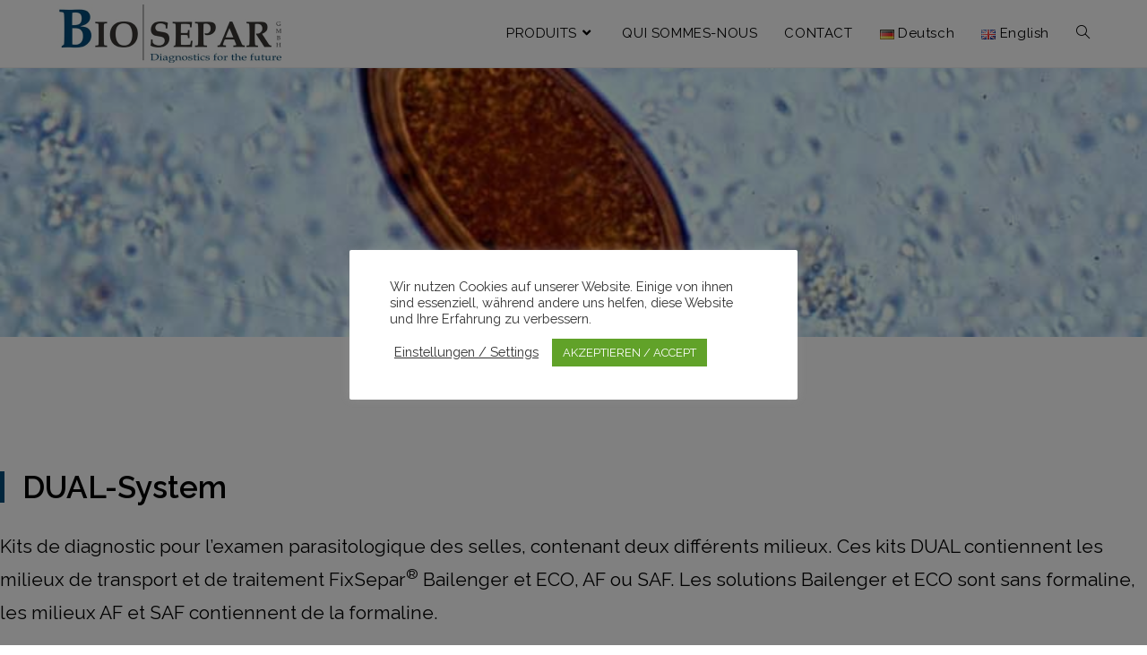

--- FILE ---
content_type: text/css
request_url: https://biosepar.de/wp-content/uploads/elementor/css/post-6759.css?ver=1768513080
body_size: 345
content:
.elementor-6759 .elementor-element.elementor-element-c0fa093{--display:flex;--flex-direction:column;--container-widget-width:100%;--container-widget-height:initial;--container-widget-flex-grow:0;--container-widget-align-self:initial;--flex-wrap-mobile:wrap;}.elementor-6759 .elementor-element.elementor-element-eab6402{text-align:center;}.elementor-6759 .elementor-element.elementor-element-eab6402 .elementor-heading-title{font-size:1.5em;font-weight:400;letter-spacing:1px;color:var( --e-global-color-3c04a0cf );}.elementor-6759 .elementor-element.elementor-element-accb45b .elementor-icon-list-icon i{color:var( --e-global-color-55f6775a );transition:color 0.3s;}.elementor-6759 .elementor-element.elementor-element-accb45b .elementor-icon-list-icon svg{fill:var( --e-global-color-55f6775a );transition:fill 0.3s;}.elementor-6759 .elementor-element.elementor-element-accb45b{--e-icon-list-icon-size:14px;--icon-vertical-offset:0px;}.elementor-6759 .elementor-element.elementor-element-accb45b .elementor-icon-list-item > .elementor-icon-list-text, .elementor-6759 .elementor-element.elementor-element-accb45b .elementor-icon-list-item > a{font-size:1.1em;}.elementor-6759 .elementor-element.elementor-element-accb45b .elementor-icon-list-text{color:var( --e-global-color-3c04a0cf );transition:color 0.3s;}.elementor-6759 .elementor-element.elementor-element-61028f4{--grid-template-columns:repeat(0, auto);--icon-size:15px;--grid-column-gap:10px;--grid-row-gap:0px;}.elementor-6759 .elementor-element.elementor-element-61028f4 .elementor-widget-container{text-align:center;}.elementor-6759 .elementor-element.elementor-element-61028f4 > .elementor-widget-container{margin:20px 0px 0px 0px;}

--- FILE ---
content_type: text/css
request_url: https://biosepar.de/wp-content/tablepress-combined.min.css?ver=31
body_size: 2359
content:
.tablepress{--text-color:#111;--head-text-color:var(--text-color);--head-bg-color:#d9edf7;--odd-text-color:var(--text-color);--odd-bg-color:#fff;--even-text-color:var(--text-color);--even-bg-color:#f9f9f9;--hover-text-color:var(--text-color);--hover-bg-color:#f3f3f3;--border-color:#ddd;--padding:0.5rem;border:none;border-collapse:collapse;border-spacing:0;clear:both;margin:0 auto 1rem;table-layout:auto;width:100%}.tablepress>:not(caption)>*>*{background:none;border:none;box-sizing:border-box;float:none!important;padding:var(--padding);text-align:left;vertical-align:top}.tablepress>:where(thead)+tbody>:where(:not(.child))>*,.tablepress>tbody>*~:where(:not(.child))>*,.tablepress>tfoot>:where(:first-child)>*{border-top:1px solid var(--border-color)}.tablepress>:where(thead,tfoot)>tr>*{background-color:var(--head-bg-color);color:var(--head-text-color);font-weight:700;vertical-align:middle;word-break:normal}.tablepress>:where(tbody)>tr>*{color:var(--text-color)}.tablepress>:where(tbody.row-striping)>:nth-child(odd of :where(:not(.child,.dtrg-group)))+:where(.child)>*,.tablepress>:where(tbody.row-striping)>:nth-child(odd of :where(:not(.child,.dtrg-group)))>*{background-color:var(--odd-bg-color);color:var(--odd-text-color)}.tablepress>:where(tbody.row-striping)>:nth-child(even of :where(:not(.child,.dtrg-group)))+:where(.child)>*,.tablepress>:where(tbody.row-striping)>:nth-child(even of :where(:not(.child,.dtrg-group)))>*{background-color:var(--even-bg-color);color:var(--even-text-color)}.tablepress>.row-hover>tr{content-visibility:auto}.tablepress>.row-hover>tr:has(+.child:hover)>*,.tablepress>.row-hover>tr:hover+:where(.child)>*,.tablepress>.row-hover>tr:where(:not(.dtrg-group)):hover>*{background-color:var(--hover-bg-color);color:var(--hover-text-color)}.tablepress img{border:none;margin:0;max-width:none;padding:0}.tablepress-table-description{clear:both;display:block}.dt-scroll{width:100%}.dt-scroll .tablepress{width:100%!important}div.dt-scroll-body tfoot tr,div.dt-scroll-body thead tr{height:0}div.dt-scroll-body tfoot tr td,div.dt-scroll-body tfoot tr th,div.dt-scroll-body thead tr td,div.dt-scroll-body thead tr th{border-bottom-width:0!important;border-top-width:0!important;height:0!important;padding-bottom:0!important;padding-top:0!important}div.dt-scroll-body tfoot tr td div.dt-scroll-sizing,div.dt-scroll-body tfoot tr th div.dt-scroll-sizing,div.dt-scroll-body thead tr td div.dt-scroll-sizing,div.dt-scroll-body thead tr th div.dt-scroll-sizing{height:0!important;overflow:hidden!important}div.dt-scroll-body>table.dataTable>thead>tr>td,div.dt-scroll-body>table.dataTable>thead>tr>th{overflow:hidden}.tablepress{--head-active-bg-color:#049cdb;--head-active-text-color:var(--head-text-color);--head-sort-arrow-color:var(--head-active-text-color)}.tablepress thead th:active{outline:none}.tablepress thead .dt-orderable-asc .dt-column-order:before,.tablepress thead .dt-ordering-asc .dt-column-order:before{bottom:50%;content:"\25b2"/"";display:block;position:absolute}.tablepress thead .dt-orderable-desc .dt-column-order:after,.tablepress thead .dt-ordering-desc .dt-column-order:after{content:"\25bc"/"";display:block;position:absolute;top:50%}.tablepress thead .dt-orderable-asc .dt-column-order,.tablepress thead .dt-orderable-desc .dt-column-order,.tablepress thead .dt-ordering-asc .dt-column-order,.tablepress thead .dt-ordering-desc .dt-column-order{color:var(--head-sort-arrow-color);font-family:system-ui,-apple-system,Segoe UI,Roboto,Helvetica Neue,Noto Sans,Liberation Sans,Arial,sans-serif!important;font-size:14px;height:24px;line-height:12px;position:relative;width:12px}.tablepress thead .dt-orderable-asc .dt-column-order:after,.tablepress thead .dt-orderable-asc .dt-column-order:before,.tablepress thead .dt-orderable-desc .dt-column-order:after,.tablepress thead .dt-orderable-desc .dt-column-order:before,.tablepress thead .dt-ordering-asc .dt-column-order:after,.tablepress thead .dt-ordering-asc .dt-column-order:before,.tablepress thead .dt-ordering-desc .dt-column-order:after,.tablepress thead .dt-ordering-desc .dt-column-order:before{opacity:.2}.tablepress thead .dt-orderable-asc,.tablepress thead .dt-orderable-desc{cursor:pointer;outline-offset:-2px}.tablepress thead .dt-orderable-asc:hover,.tablepress thead .dt-orderable-desc:hover,.tablepress thead .dt-ordering-asc,.tablepress thead .dt-ordering-desc{background-color:var(--head-active-bg-color);color:var(--head-active-text-color)}.tablepress thead .dt-ordering-asc .dt-column-order:before,.tablepress thead .dt-ordering-desc .dt-column-order:after{opacity:.8}.tablepress tfoot>tr>* .dt-column-footer,.tablepress tfoot>tr>* .dt-column-header,.tablepress thead>tr>* .dt-column-footer,.tablepress thead>tr>* .dt-column-header{align-items:center;display:flex;gap:4px;justify-content:space-between}.tablepress tfoot>tr>* .dt-column-footer .dt-column-title,.tablepress tfoot>tr>* .dt-column-header .dt-column-title,.tablepress thead>tr>* .dt-column-footer .dt-column-title,.tablepress thead>tr>* .dt-column-header .dt-column-title{flex-grow:1}.tablepress tfoot>tr>* .dt-column-footer .dt-column-title:empty,.tablepress tfoot>tr>* .dt-column-header .dt-column-title:empty,.tablepress thead>tr>* .dt-column-footer .dt-column-title:empty,.tablepress thead>tr>* .dt-column-header .dt-column-title:empty{display:none}.tablepress:where(.auto-type-alignment) .dt-right,.tablepress:where(.auto-type-alignment) .dt-type-date,.tablepress:where(.auto-type-alignment) .dt-type-numeric{text-align:right}.tablepress:where(.auto-type-alignment) .dt-right .dt-column-footer,.tablepress:where(.auto-type-alignment) .dt-right .dt-column-header,.tablepress:where(.auto-type-alignment) .dt-type-date .dt-column-footer,.tablepress:where(.auto-type-alignment) .dt-type-date .dt-column-header,.tablepress:where(.auto-type-alignment) .dt-type-numeric .dt-column-footer,.tablepress:where(.auto-type-alignment) .dt-type-numeric .dt-column-header{flex-direction:row-reverse}.dt-container{clear:both;margin-bottom:1rem;position:relative}.dt-container .tablepress{margin-bottom:0}.dt-container .tablepress tfoot:empty{display:none}.dt-container .dt-layout-row{display:flex;flex-direction:row;flex-wrap:wrap;justify-content:space-between}.dt-container .dt-layout-row.dt-layout-table .dt-layout-cell{display:block;width:100%}.dt-container .dt-layout-cell{display:flex;flex-direction:row;flex-wrap:wrap;gap:1em;padding:5px 0}.dt-container .dt-layout-cell.dt-layout-full{align-items:center;justify-content:space-between;width:100%}.dt-container .dt-layout-cell.dt-layout-full>:only-child{margin:auto}.dt-container .dt-layout-cell.dt-layout-start{align-items:center;justify-content:flex-start;margin-right:auto}.dt-container .dt-layout-cell.dt-layout-end{align-items:center;justify-content:flex-end;margin-left:auto}.dt-container .dt-layout-cell:empty{display:none}.dt-container .dt-input,.dt-container label{display:inline;width:auto}.dt-container .dt-input{font-size:inherit;padding:5px}.dt-container .dt-length,.dt-container .dt-search{align-items:center;display:flex;flex-wrap:wrap;gap:5px;justify-content:center}.dt-container .dt-paging .dt-paging-button{background:#0000;border:1px solid #0000;border-radius:2px;box-sizing:border-box;color:inherit!important;cursor:pointer;display:inline-block;font-size:1em;height:32px;margin-left:2px;min-width:32px;padding:0 5px;text-align:center;text-decoration:none!important;vertical-align:middle}.dt-container .dt-paging .dt-paging-button.current,.dt-container .dt-paging .dt-paging-button:hover{border:1px solid #111}.dt-container .dt-paging .dt-paging-button.disabled,.dt-container .dt-paging .dt-paging-button.disabled:active,.dt-container .dt-paging .dt-paging-button.disabled:hover{border:1px solid #0000;color:#0000004d!important;cursor:default;outline:none}.dt-container .dt-paging>.dt-paging-button:first-child{margin-left:0}.dt-container .dt-paging .ellipsis{padding:0 1em}@media screen and (max-width:767px){.dt-container .dt-layout-row{flex-direction:column}.dt-container .dt-layout-cell{flex-direction:column;padding:.5em 0}}
<!--German-->
.tablepress-id-4 .row-4 .column-3{color:red;font-weight:700}.tablepress-id-4 .row-4 .column-4{color:red;font-weight:700}.tablepress-id-4 .row-4 .column-5{color:red;font-weight:700}.tablepress-id-4 .row-5 .column-3{color:red;font-weight:700}.tablepress-id-4 .row-5 .column-5{color:red;font-weight:700}.tablepress-id-4 .row-6 .column-2{color:#23a455;font-weight:700}.tablepress-id-4 .row-7 .column-3{color:red;font-weight:700}.tablepress-id-4 .row-7 .column-5{color:red;font-weight:700}.tablepress-id-4 .row-8 .column-2{color:#23a455;font-weight:700}.tablepress-id-4 .row-8 .column-3{color:red}.tablepress-id-4 .row-8 .column-4{color:#23a455;font-weight:700}.tablepress-id-4 .row-8 .column-5{color:red}.tablepress-id-4 .row-9 .column-3{color:red;font-weight:700}.tablepress-id-4 .row-9 .column-4{color:red;font-weight:700}.tablepress-id-4 .row-9 .column-5{color:red;font-weight:700}.tablepress-id-4 .row-11 .column-2{color:#23a455;font-weight:700}.tablepress-id-4 .row-11 .column-3{color:red}.tablepress-id-4 .row-11 .column-4{color:#23a455;font-weight:700}.tablepress-id-4 .row-11 .column-5{color:#23a455;font-weight:700}.tablepress-id-4 .row-13 .column-4{color:red;font-weight:700}.tablepress-id-4 .row-13 .column-5{color:red;font-weight:700}.tablepress-id-4 .row-14 .column-3{color:red;font-weight:700}.tablepress-id-4 .row-14 .column-4{color:red;font-weight:700}.tablepress-id-4 .row-14 .column-5{color:red;font-weight:700}<!--English-->
.tablepress-id-2 .row-4 .column-3{color:red;font-weight:700}.tablepress-id-2 .row-4 .column-4{color:red;font-weight:700}.tablepress-id-2 .row-4 .column-5{color:red;font-weight:700}.tablepress-id-2 .row-5 .column-3{color:red;font-weight:700}.tablepress-id-2 .row-5 .column-5{color:red;font-weight:700}.tablepress-id-2 .row-6 .column-2{color:#23a455;font-weight:700}.tablepress-id-2 .row-7 .column-3{color:red;font-weight:700}.tablepress-id-2 .row-7 .column-5{color:red;font-weight:700}.tablepress-id-2 .row-8 .column-2{color:#23a455;font-weight:700}.tablepress-id-2 .row-8 .column-3{color:red}.tablepress-id-2 .row-8 .column-4{color:#23a455;font-weight:700}.tablepress-id-2 .row-8 .column-5{color:red}.tablepress-id-2 .row-9 .column-3{color:red;font-weight:700}.tablepress-id-2 .row-9 .column-4{color:red;font-weight:700}.tablepress-id-2 .row-9 .column-5{color:red;font-weight:700}.tablepress-id-2 .row-11 .column-2{color:#23a455;font-weight:700}.tablepress-id-2 .row-11 .column-3{color:red}.tablepress-id-2 .row-11 .column-4{color:#23a455;font-weight:700}.tablepress-id-2 .row-11 .column-5{color:#23a455;font-weight:700}.tablepress-id-2 .row-13 .column-4{color:red;font-weight:700}.tablepress-id-2 .row-13 .column-5{color:red;font-weight:700}.tablepress-id-2 .row-14 .column-3{color:red;font-weight:700}.tablepress-id-2 .row-14 .column-4{color:red;font-weight:700}.tablepress-id-2 .row-14 .column-5{color:red;font-weight:700}<!--French-->
.tablepress-id-5 .row-4 .column-3{color:red;font-weight:700}.tablepress-id-5 .row-4 .column-4{color:red;font-weight:700}.tablepress-id-5 .row-4 .column-5{color:red;font-weight:700}.tablepress-id-5 .row-5 .column-3{color:red;font-weight:700}.tablepress-id-5 .row-5 .column-5{color:red;font-weight:700}.tablepress-id-5 .row-6 .column-2{color:#23a455;font-weight:700}.tablepress-id-5 .row-7 .column-3{color:red;font-weight:700}.tablepress-id-5 .row-7 .column-5{color:red;font-weight:700}.tablepress-id-5 .row-8 .column-2{color:#23a455;font-weight:700}.tablepress-id-5 .row-8 .column-3{color:red}.tablepress-id-5 .row-8 .column-4{color:#23a455;font-weight:700}.tablepress-id-5 .row-8 .column-5{color:red}.tablepress-id-5 .row-9 .column-3{color:red;font-weight:700}.tablepress-id-5 .row-9 .column-4{color:red;font-weight:700}.tablepress-id-5 .row-9 .column-5{color:red;font-weight:700}.tablepress-id-5 .row-11 .column-2{color:#23a455;font-weight:700}.tablepress-id-5 .row-11 .column-3{color:red}.tablepress-id-5 .row-11 .column-4{color:#23a455;font-weight:700}.tablepress-id-5 .row-11 .column-5{color:#23a455;font-weight:700}.tablepress-id-5 .row-13 .column-4{color:red;font-weight:700}.tablepress-id-5 .row-13 .column-5{color:red;font-weight:700}.tablepress-id-5 .row-14 .column-3{color:red;font-weight:700}.tablepress-id-5 .row-14 .column-4{color:red;font-weight:700}.tablepress-id-5 .row-14 .column-5{color:red;font-weight:700}

--- FILE ---
content_type: text/css
request_url: https://biosepar.de/wp-content/uploads/elementor/css/post-5487.css?ver=1768517900
body_size: 1079
content:
.elementor-5487 .elementor-element.elementor-element-f417348:not(.elementor-motion-effects-element-type-background), .elementor-5487 .elementor-element.elementor-element-f417348 > .elementor-motion-effects-container > .elementor-motion-effects-layer{background-image:url("https://biosepar.de/wp-content/uploads/2020/08/e.jpg");background-position:center center;background-repeat:no-repeat;background-size:cover;}.elementor-5487 .elementor-element.elementor-element-f417348 > .elementor-background-overlay{background-color:var( --e-global-color-3c04a0cf );opacity:0.5;transition:background 0.3s, border-radius 0.3s, opacity 0.3s;}.elementor-5487 .elementor-element.elementor-element-f417348 > .elementor-container{min-height:300px;}.elementor-5487 .elementor-element.elementor-element-f417348{transition:background 0.3s, border 0.3s, border-radius 0.3s, box-shadow 0.3s;}.elementor-5487 .elementor-element.elementor-element-8370a97 > .elementor-container{max-width:1300px;}.elementor-5487 .elementor-element.elementor-element-8370a97{margin-top:150px;margin-bottom:0px;}.elementor-5487 .elementor-element.elementor-element-540c6cb > .elementor-widget-container{padding:0px 0px 0px 20px;border-style:solid;border-width:0px 0px 0px 5px;border-color:#014B7A;}.elementor-5487 .elementor-element.elementor-element-540c6cb .elementor-heading-title{font-size:2.5em;color:#000000;}.elementor-5487 .elementor-element.elementor-element-14c6275 > .elementor-container{max-width:1300px;}.elementor-5487 .elementor-element.elementor-element-14c6275{margin-top:30px;margin-bottom:0px;}.elementor-5487 .elementor-element.elementor-element-3c82cd9{font-size:1.5em;color:#000000;}.elementor-5487 .elementor-element.elementor-element-2fc5228 > .elementor-container{max-width:1300px;}.elementor-5487 .elementor-element.elementor-element-2fc5228{margin-top:100px;margin-bottom:0px;}.elementor-5487 .elementor-element.elementor-element-c18670f > .elementor-widget-container{margin:0px 0px 0px 20px;}.elementor-5487 .elementor-element.elementor-element-c18670f .elementor-heading-title{font-size:1.8em;color:#000000;}.elementor-5487 .elementor-element.elementor-element-b0796d0 > .elementor-widget-container{margin:0px 0px 0px 20px;}.elementor-5487 .elementor-element.elementor-element-b0796d0{font-size:1.2em;color:#000000;}.elementor-5487 .elementor-element.elementor-element-0106975 > .elementor-container{max-width:1300px;}.elementor-5487 .elementor-element.elementor-element-0106975{margin-top:100px;margin-bottom:0px;}.elementor-5487 .elementor-element.elementor-element-999e1c5 > .elementor-widget-container{margin:0px 0px 0px 20px;}.elementor-5487 .elementor-element.elementor-element-999e1c5 .elementor-heading-title{font-size:1.8em;color:#000000;}.elementor-5487 .elementor-element.elementor-element-fe2ec1a > .elementor-widget-container{margin:0px 0px 0px 20px;}.elementor-5487 .elementor-element.elementor-element-fe2ec1a{font-size:1.2em;color:#000000;}.elementor-5487 .elementor-element.elementor-element-40ec1ae > .elementor-container{max-width:1300px;}.elementor-5487 .elementor-element.elementor-element-40ec1ae{margin-top:100px;margin-bottom:50px;}.elementor-5487 .elementor-element.elementor-element-942d5bc .elementor-heading-title{font-size:1.8em;color:#000000;}.elementor-5487 .elementor-element.elementor-element-d9725fe{font-size:1.5em;color:#000000;}.elementor-5487 .elementor-element.elementor-element-9f90500{margin-top:0px;margin-bottom:200px;}.elementor-5487 .elementor-element.elementor-element-cf78d4c:not(.elementor-motion-effects-element-type-background) > .elementor-widget-wrap, .elementor-5487 .elementor-element.elementor-element-cf78d4c > .elementor-widget-wrap > .elementor-motion-effects-container > .elementor-motion-effects-layer{background-color:#FFFFFF;}.elementor-bc-flex-widget .elementor-5487 .elementor-element.elementor-element-cf78d4c.elementor-column .elementor-widget-wrap{align-items:center;}.elementor-5487 .elementor-element.elementor-element-cf78d4c.elementor-column.elementor-element[data-element_type="column"] > .elementor-widget-wrap.elementor-element-populated{align-content:center;align-items:center;}.elementor-5487 .elementor-element.elementor-element-cf78d4c > .elementor-element-populated{transition:background 0.3s, border 0.3s, border-radius 0.3s, box-shadow 0.3s;}.elementor-5487 .elementor-element.elementor-element-cf78d4c > .elementor-element-populated > .elementor-background-overlay{transition:background 0.3s, border-radius 0.3s, opacity 0.3s;}.elementor-5487 .elementor-element.elementor-element-9a482b1 .elementor-button{background-color:#014B7A;font-size:1em;font-weight:500;text-transform:uppercase;fill:#FFFFFF;color:#FFFFFF;box-shadow:0px 0px 5px 0px rgba(0,0,0,0.5);border-style:solid;border-width:1px 1px 1px 1px;border-color:#014B7A;border-radius:5px 5px 5px 5px;}.elementor-5487 .elementor-element.elementor-element-9a482b1 .elementor-button:hover, .elementor-5487 .elementor-element.elementor-element-9a482b1 .elementor-button:focus{background-color:#FFFFFF;color:#014B7A;border-color:#014B7A;}.elementor-5487 .elementor-element.elementor-element-9a482b1 .elementor-button-content-wrapper{flex-direction:row;}.elementor-5487 .elementor-element.elementor-element-9a482b1 .elementor-button .elementor-button-content-wrapper{gap:15px;}.elementor-5487 .elementor-element.elementor-element-9a482b1 .elementor-button:hover svg, .elementor-5487 .elementor-element.elementor-element-9a482b1 .elementor-button:focus svg{fill:#014B7A;}.elementor-5487 .elementor-element.elementor-element-5fd04a1:not(.elementor-motion-effects-element-type-background) > .elementor-widget-wrap, .elementor-5487 .elementor-element.elementor-element-5fd04a1 > .elementor-widget-wrap > .elementor-motion-effects-container > .elementor-motion-effects-layer{background-color:#FFFFFF;}.elementor-5487 .elementor-element.elementor-element-5fd04a1 > .elementor-element-populated{transition:background 0.3s, border 0.3s, border-radius 0.3s, box-shadow 0.3s;}.elementor-5487 .elementor-element.elementor-element-5fd04a1 > .elementor-element-populated > .elementor-background-overlay{transition:background 0.3s, border-radius 0.3s, opacity 0.3s;}.elementor-5487 .elementor-element.elementor-element-511934d .elementor-button{background-color:#014B7A;font-size:1em;font-weight:500;text-transform:uppercase;fill:#FFFFFF;color:#FFFFFF;box-shadow:0px 0px 5px 0px rgba(0,0,0,0.5);border-style:solid;border-width:1px 1px 1px 1px;border-color:#014B7A;border-radius:5px 5px 5px 5px;}.elementor-5487 .elementor-element.elementor-element-511934d .elementor-button:hover, .elementor-5487 .elementor-element.elementor-element-511934d .elementor-button:focus{background-color:#FFFFFF;color:var( --e-global-color-55f6775a );border-color:#014B7A;}.elementor-5487 .elementor-element.elementor-element-511934d > .elementor-widget-container{margin:10px 0px 10px 0px;}.elementor-5487 .elementor-element.elementor-element-511934d .elementor-button-content-wrapper{flex-direction:row;}.elementor-5487 .elementor-element.elementor-element-511934d .elementor-button .elementor-button-content-wrapper{gap:15px;}.elementor-5487 .elementor-element.elementor-element-511934d .elementor-button:hover svg, .elementor-5487 .elementor-element.elementor-element-511934d .elementor-button:focus svg{fill:var( --e-global-color-55f6775a );}@media(max-width:1024px){.elementor-5487 .elementor-element.elementor-element-8370a97{padding:0px 10px 0px 10px;}.elementor-5487 .elementor-element.elementor-element-14c6275{padding:0px 10px 0px 10px;}.elementor-5487 .elementor-element.elementor-element-2fc5228{padding:0px 10px 0px 10px;}.elementor-5487 .elementor-element.elementor-element-0106975{padding:0px 10px 0px 10px;}.elementor-5487 .elementor-element.elementor-element-40ec1ae{padding:0px 10px 0px 10px;}}